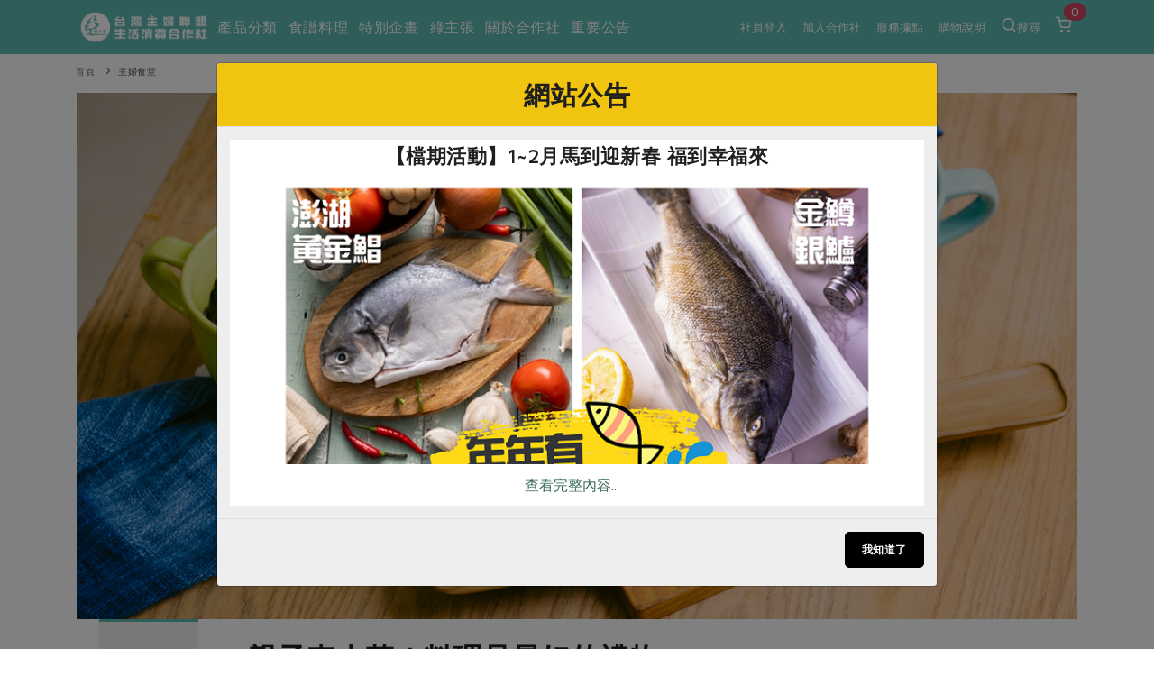

--- FILE ---
content_type: text/html; charset=UTF-8
request_url: https://www.hucc-coop.tw/article/recipe/22613
body_size: 125600
content:
<!DOCTYPE html>
<html lang="zh-Hant-TW">
<head>
    <meta name="viewport" content="width=device-width, initial-scale=1" />
    <meta http-equiv="X-UA-Compatible" content="IE=edge" />
    <meta http-equiv="content-type" content="text/html; charset=utf-8" />
    <meta http-equiv="Content-Language" content="zh-TW">
    <meta name="google" content="notranslate" />
    <meta name="author" content="有限責任台灣主婦聯盟生活消費合作社" />
    <meta name="keywords" content="" />
    <meta name="description" content="主婦聯盟合作社產品一向致力減少不必要添加，尤其是給孩子吃的零食，對外推廣時，曾有小朋友吃了幾乎無添加的原味洋芋捲，一試成主顧。四月兒童節除了好吃零嘴，不妨邀請孩子捲起袖子一起來廚房玩樂，這幾道好玩、好做又零失敗的親子料理，便是給孩子最佳的禮物囉！" />
    <meta property="og:type" content="article" />
    <meta property="og:title" content="親子來上菜！料理是最好的禮物 | 台灣主婦聯盟生活消費合作社" />
    <meta property="og:description" content="主婦聯盟合作社產品一向致力減少不必要添加，尤其是給孩子吃的零食，對外推廣時，曾有小朋友吃了幾乎無添加的原味洋芋捲，一試成主顧。四月兒童節除了好吃零嘴，不妨邀請孩子捲起袖子一起來廚房玩樂，這幾道好玩、好做又零失敗的親子料理，便是給孩子最佳的禮物囉！" />
    <meta property="og:image" content="https://www.hucc-coop.tw/uploads/02綠主張/2024圖檔/4月號/featuring/202404_238_p24_親子來上菜！料理是最好的禮物_版頭1.jpg" />   <!--視實際URL-->
    <meta property="og:image:width" content="1200">
    <meta property="og:image:height" content="630">
    
    <meta property="og:url" content="https://www.hucc-coop.tw/article/recipe/22613" />
    <meta property="fb:app_id" content="232229214141741" />
    <meta name="csrf-token" content="3AU6xXrzjROageBPCsL5evfen8tJijZZAeikqwER">

    <title>
        親子來上菜！料理是最好的禮物 - 台灣主婦聯盟生活消費合作社
    </title>

    <link rel="canonical" href="https://www.hucc-coop.tw/article/recipe/22613" />

    <!-- 瀏覽器 IE 11, Chrome, Firefox, Safari, Opera 的設定-->
    <link rel="icon" href="https://www.hucc-coop.tw/images/logo_tree.png" sizes="16x16" type="image/png">
    <link rel="icon" href="https://www.hucc-coop.tw/images/logo_tree.png" sizes="32x32" type="image/png">
    <link rel="icon" href="https://www.hucc-coop.tw/images/logo_tree.png" sizes="48x48" type="image/png">
    <link rel="icon" href="https://www.hucc-coop.tw/images/logo_tree.png" sizes="62x62" type="image/png">
    <link rel="icon" href="https://www.hucc-coop.tw/images/logo_tree.png" sizes="192x192" type="image/png">
    <!-- More info: https://bitsofco.de/all-about-favicons-and-touch-icons/ -->

    <!-- HTML5 Shim and Respond.js IE8 support of HTML5 elements and media queries -->
    <!--[if lt IE 9]>
    <script src="http://apps.bdimg.com/libs/html5shiv/3.7/html5shiv.min.js"></script>
    <script src="http://apps.bdimg.com/libs/respond.js/1.4.2/respond.min.js"></script>
    <![endif]-->

    <link href="https://www.hucc-coop.tw/css/plugins.css?v=4.98" rel="stylesheet">
    <link href="https://www.hucc-coop.tw/css/style.css?v=4.98" rel="stylesheet">
    <link href="https://www.hucc-coop.tw/css/responsive.css" rel="stylesheet">
    <link href="https://www.hucc-coop.tw/css/color-variations/green-light.css?v=4.98" rel="stylesheet">

    <link href="https://www.hucc-coop.tw/css/custom.css?v=4.98" rel="stylesheet">

    <link rel="stylesheet" href="https://pro.fontawesome.com/releases/v5.13.0/css/all.css" integrity="sha384-IIED/eyOkM6ihtOiQsX2zizxFBphgnv1zbe1bKA+njdFzkr6cDNy16jfIKWu4FNH" crossorigin="anonymous">
    
    

    <!-- GOOGLE FONTS -->
    
    <link rel="stylesheet" type="text/css" href="https://fonts.googleapis.com/css?family=Maven+Pro" />
    <style>
        body, body h1, body h2, body h3, body h4, body h5, body h6,
        body p, body div, body section, body input, body button, body a {
            font-display: fallback;
            font-style: normal;
            font-family: 'Maven Pro', Verdana, '微軟正黑體', sans-serif!important;
        }
        body, body p, body div, body section, body input, body button, body a {
            font-size: 16px;
        }
    </style>
    <link rel="stylesheet" href="https://cdnjs.cloudflare.com/ajax/libs/limonte-sweetalert2/6.10.3/sweetalert2.css" />
    <link href="https://www.hucc-coop.tw/js/plugins/daterangepicker/daterangepicker.css" rel="stylesheet">
    
</head>

<body>
    <div class="body-inner">

        <!-- Header -->
<header id="header" class="dark header-always-fixed header-mini mobile-mini-container" style="background:#5CB8B2;">
    <div class="header-inner" style="background:#5CB8B2;">
        <div class="container">
            <!--Logo-->
            <div id="logo">
                <a href="https://www.hucc-coop.tw" class="left">
                    <img class="logo-default" src="https://www.hucc-coop.tw/images/logo.png?v=4.98" alt="">
                    <img class="logo-dark" src="https://www.hucc-coop.tw/images/logo-dark.png?v=4.98" alt="">
                </a>
            </div>
            <!--End: Logo-->

                        <!--Header Extras-->
            <div class="header-extras col-md-0 col-sm-0">
                <ul>
                    
                    
                        <li class="single-icon">
                            <a href="https://www.hucc-coop.tw/member">
                                                                    社員登入
                                                            </a>
                        </li>

                                                <li class="single-icon">
                            <a href="https://www.hucc-coop.tw/joinus">加入合作社</a>
                        </li>
                        
                        <li class="single-icon">
                            <a href="https://www.hucc-coop.tw/location/list">服務據點</a>
                        </li>

                        <li class="single-icon">
                            <a href="https://www.hucc-coop.tw/notification">購物說明</a>
                        </li>

                        <li class="single-icon">
                            <a href="" data-target="#modal-search" data-toggle="modal" > <i class="icon-search"></i>搜尋</a>
                        </li>
                    
                    <li class="single-icon d-none d-sm-block">
                                                    <span id="header_cart_qty" class="float-notification">0</span>
                            <a href="https://www.hucc-coop.tw/shopping_cart">
                                <i class="icon-shopping-cart"></i>
                            </a>
                                            </li>

                </ul>
            </div>
            <!--end: Header Extras-->
            
                        <!--Navigation Resposnive Trigger-->
            <div class="mainMenu-location" >
                
                                    <div style="width: 150px; margin-left: -90px; margin-top: -8px; display: flex; flex-direction: row; justify-content: space-around; align-items: center;">
                        <div style="margin-right: 10px; display: flex; flex-direction: row; justify-content: center; align-items: center;">
                            <div>
                                <a id="btn-search" class="btn-search-close" href="#">
                                    <i class="icon-search" style="font-size: 2rem; margin-top: 25px;"></i>
                                </a>
                            </div>
                            <div style="font-size: 1.2rem; margin-top: 4px; margin-left: 2px; color: white">搜尋</div>
                        </div>
                        <div id="mainMenu-trigger" style="margin-right: 10px; margin-top: 15px; display: flex; flex-direction: row; justify-content: center; align-items: center;">
                            <div><button class="lines-button x" style="margin-top: -1px; font-size: 2rem;">
                                <span class="lines"> </span>
                            </div>
                            <div style="font-size: 1.2rem; margin-top: -9px; color: white; margin-left: 4px;">選單</div>
                        </div>
                    </div>
                    
                
            </div>
            <!--end: Navigation Resposnive Trigger-->
            
                            
                                    <!--Navigation-->
                    <div id="mainMenu" class="light menu-left">
                        <div class="container">
                            <nav>
                                <ul>
                                    <li class="dropdown mega-menu-item"> <a href="#">產品分類</a>
                                        <ul class="dropdown-menu">
                                            <li class="mega-menu-content">
                                                <div class="row">
                                                                                                                                                            <div class="col-lg-2">
                                                        <ul>
                                                            <li class="mega-menu-title">當季蔬果</li>
                                                                                                                                                                                                <li class="mega-li-parallel"> <a href="https://www.hucc-coop.tw/product/list/13">一籃菜</a></li>
                                                                                                                                                                                                                                                                <li class="mega-li-parallel"> <a href="https://www.hucc-coop.tw/product/list/6">當令水果</a></li>
                                                                                                                                                                                                                                                                <li class="mega-li-parallel"> <a href="https://www.hucc-coop.tw/product/list/10">芽苗類</a></li>
                                                                                                                                                                                                                                                                <li class="mega-li-parallel"> <a href="https://www.hucc-coop.tw/product/list/11">蕈菇類</a></li>
                                                                                                                                                                                                                                                                <li class="mega-li-parallel"> <a href="https://www.hucc-coop.tw/product/list/12">辛香料類</a></li>
                                                                                                                                                                                    </ul>
                                                    </div>
                                                                                                        <div class="col-lg-2">
                                                        <ul>
                                                            <li class="mega-menu-title">奶蛋豆・五穀</li>
                                                                                                                                                                                                <li class="mega-li-parallel"> <a href="https://www.hucc-coop.tw/product/list/37">蛋</a></li>
                                                                                                                                                                                                                                                                <li class="mega-li-parallel"> <a href="https://www.hucc-coop.tw/product/list/38">乳製品</a></li>
                                                                                                                                                                                                                                                                <li class="mega-li-parallel"> <a href="https://www.hucc-coop.tw/product/list/39">豆製品</a></li>
                                                                                                                                                                                                                                                                <li class="mega-li-parallel"> <a href="https://www.hucc-coop.tw/product/list/40">米麵雜糧</a></li>
                                                                                                                                                                                    </ul>
                                                    </div>
                                                                                                        <div class="col-lg-2">
                                                        <ul>
                                                            <li class="mega-menu-title">肉品・水產</li>
                                                                                                                                                                                                <li class="mega-li-parallel"> <a href="https://www.hucc-coop.tw/product/list/23">畜產肉類</a></li>
                                                                                                                                                                                                                                                                <li class="mega-li-parallel"> <a href="https://www.hucc-coop.tw/product/list/24">水產</a></li>
                                                                                                                                                                                                                                                                <li class="mega-li-parallel"> <a href="https://www.hucc-coop.tw/product/list/25">水畜加工品</a></li>
                                                                                                                                                                                    </ul>
                                                    </div>
                                                                                                        <div class="col-lg-2">
                                                        <ul>
                                                            <li class="mega-menu-title">調理食材・點心</li>
                                                                                                                                                                                                <li class="mega-li-parallel"> <a href="https://www.hucc-coop.tw/product/list/49">調味醬料/南北貨</a></li>
                                                                                                                                                                                                                                                                <li class="mega-li-parallel"> <a href="https://www.hucc-coop.tw/product/list/50">烘焙</a></li>
                                                                                                                                                                                                                                                                <li class="mega-li-parallel"> <a href="https://www.hucc-coop.tw/product/list/51">休閒零嘴</a></li>
                                                                                                                                                                                                                                                                <li class="mega-li-parallel"> <a href="https://www.hucc-coop.tw/product/list/52">沖泡飲品</a></li>
                                                                                                                                                                                                                                                                <li class="mega-li-parallel"> <a href="https://www.hucc-coop.tw/product/list/54">保健食品</a></li>
                                                                                                                                                                                    </ul>
                                                    </div>
                                                                                                        <div class="col-lg-2">
                                                        <ul>
                                                            <li class="mega-menu-title">居家好物</li>
                                                                                                                                                                                                <li class="mega-li-parallel"> <a href="https://www.hucc-coop.tw/product/list/72">美妝保養</a></li>
                                                                                                                                                                                                                                                                <li class="mega-li-parallel"> <a href="https://www.hucc-coop.tw/product/list/73">個人清潔</a></li>
                                                                                                                                                                                                                                                                <li class="mega-li-parallel"> <a href="https://www.hucc-coop.tw/product/list/74">家庭清潔</a></li>
                                                                                                                                                                                                                                                                <li class="mega-li-parallel"> <a href="https://www.hucc-coop.tw/product/list/75">織品</a></li>
                                                                                                                                                                                                                                                                <li class="mega-li-parallel"> <a href="https://www.hucc-coop.tw/product/list/76">日用品</a></li>
                                                                                                                                                                                                                                                                <li class="mega-li-parallel"> <a href="https://www.hucc-coop.tw/product/list/77">圖書禮品</a></li>
                                                                                                                                                                                    </ul>
                                                    </div>
                                                                                                        <div class="col-lg-2">
                                                                                                                                                                                                                                        <button onclick="location.href='https://www.hucc-coop.tw/product/newest'" class="header-focus-button btn btn-rounded btn-shadow btn-light-hover btn-outline">
                                                                最新產品&nbsp;&nbsp;&nbsp;&nbsp;&nbsp;<i class="far fa-arrow-alt-circle-right"></i>
                                                            </button>
                                                            <br>
                                                                                                                                                                                                                                            <button onclick="location.href='https://www.hucc-coop.tw/product/discount'" class="header-focus-button btn btn-rounded btn-shadow btn-light-hover btn-outline">
                                                                優惠專區&nbsp;&nbsp;&nbsp;&nbsp;&nbsp;<i class="far fa-arrow-alt-circle-right"></i>
                                                            </button>
                                                            <br>
                                                                                                                                                                                                                                            <button onclick="location.href='https://www.hucc-coop.tw/product/vegan'" class="header-focus-button btn btn-rounded btn-shadow btn-light-hover btn-outline">
                                                                素食專區&nbsp;&nbsp;&nbsp;&nbsp;&nbsp;<i class="far fa-arrow-alt-circle-right"></i>
                                                            </button>
                                                            <br>
                                                                                                                                                                        </div>
                                                </div>
                                            </li>
                                        </ul>
                                    </li>
                                     <li class="dropdown mega-menu-item"> <a href="">食譜料理</a>
                                        <ul class="dropdown-menu">
                                            <li class="mega-menu-content">
                                                <div class="row">
                                                    <div class="col-lg-2">
                                                        <ul>
                                                            <li class="mega-menu-title">食材</li>
                                                                                                                                                                                                                                                                                                                                                                                                                                                                                                                                                                                    <li> <a href="https://www.hucc-coop.tw/recipe/rice">米食</a></li>
                                                                                                                                                                                                                                                                <li> <a href="https://www.hucc-coop.tw/recipe/noodle">麵食</a></li>
                                                                                                                                                                                                                                                                <li> <a href="https://www.hucc-coop.tw/recipe/meat">肉食</a></li>
                                                                                                                                                                                                                                                                <li> <a href="https://www.hucc-coop.tw/recipe/seafood">海鮮</a></li>
                                                                                                                                                                                                                                                                <li> <a href="https://www.hucc-coop.tw/recipe/homecook">常備菜</a></li>
                                                                                                                                                                                                                                                                                                                                                                                                                                                                                                                                                                                                                                                                                                                                                                                                                                                                                                                                                                                                                                        <li> <a href="https://www.hucc-coop.tw/recipe/Vegetable">蔬食</a></li>
                                                                                                                                                                                                                                                                <li> <a href="https://www.hucc-coop.tw/recipe/eggcooking">蛋料理</a></li>
                                                                                                                                                                                                                                                                                                                </ul>
                                                    </div>
                                                    <div class="col-lg-2">
                                                        <ul>
                                                            <li class="mega-menu-title">料理方式</li>
                                                                                                                                                                                                                                                                                                                                                                                                                                                                                                                                                                                                                                                                                                                                                                                                                                                                                                                                                                                                                                                                                                                                                                                                                                <li> <a href="https://www.hucc-coop.tw/recipe/baking">烘焙．點心</a></li>
                                                                                                                                                                                                                                                                <li> <a href="https://www.hucc-coop.tw/recipe/sauce">醬料</a></li>
                                                                                                                                                                                                                                                                <li> <a href="https://www.hucc-coop.tw/recipe/soup">湯品．鍋物</a></li>
                                                                                                                                                                                                                                                                <li> <a href="https://www.hucc-coop.tw/recipe/pickled">漬物</a></li>
                                                                                                                                                                                                                                                                <li> <a href="https://www.hucc-coop.tw/recipe/salad">涼拌沙拉</a></li>
                                                                                                                                                                                                                                                                <li> <a href="https://www.hucc-coop.tw/recipe/drink">飲品</a></li>
                                                                                                                                                                                                                                                                                                                                                                                                                                                                                                                                                                        </ul>
                                                    </div>
                                                    <div class="col-lg-2">
                                                        <ul>
                                                            <li class="mega-menu-title">主題食譜</li>
                                                                                                                                                                                                <li> <a href="https://www.hucc-coop.tw/recipe/exotic">異國料理</a></li>
                                                                                                                                                                                                                                                                <li> <a href="https://www.hucc-coop.tw/recipe/newyear">年菜食譜</a></li>
                                                                                                                                                                                                                                                                <li> <a href="https://www.hucc-coop.tw/recipe/regimen">養身食補</a></li>
                                                                                                                                                                                                                                                                                                                                                                                                                                                                                                                                                                                                                                                                                                                                                                                                                                                                                                                                                                                                                                                                                                                                                                                                                                                                                                                                                                                                                                                                                                                                                                                                                                                                                                                                                                                                                                                                                                                                            <li> <a href="https://www.hucc-coop.tw/recipe/festivalcooking">節慶大餐</a></li>
                                                                                                                                                                                    </ul>
                                                    </div>
                                                                                                            <div class="col-lg-4">
                                                            <ul>
                                                                <li class="mega-menu-title">彩絲開胃好運來</li>
                                                                <li>
                                                                    <a href="https://www.hucc-coop.tw/recipe/homecook/22255">
                                                                                                                                                    <img src="https://www.hucc-coop.tw/uploads/02綠主張/2026圖檔/1月號/featuring/202601_258_p28_好兆頭有趣味 真感情有回聲_COVER 2.jpg" class="img-fluid" />
                                                                                                                                            </a>
                                                                </li>
                                                            </ul>
                                                        </div>
                                                                                                    </div>
                                            </li>
                                        </ul>
                                    </li>

                                    <li class="dropdown mega-menu-item"> <a href="">特別企畫</a>
                                        <ul class="dropdown-menu">
                                            <li class="mega-menu-content">
                                                <div class="row">
                                                                                                            <div class="col-lg-3">
                                                            <ul>
                                                                <li class="mega-menu-title">預購活動</li>
                                                                                                                                    <li> <a href="https://www.hucc-coop.tw/event/event_preorder/22089">主婦年貨大街開張了~~</a> </li>
                                                                                                                                    <li> <a href="https://www.hucc-coop.tw/event/event_preorder/22087">2026年貨預購開始囉~~</a> </li>
                                                                                                                                    <li> <a href="https://www.hucc-coop.tw/event/event_preorder/22086">從餐桌到生活的永續選擇</a> </li>
                                                                                                                                 <li><a href="https://www.hucc-coop.tw/event/event_preorder">更多預購活動</a> </li>
                                                            </ul>
                                                        </div>
                                                                                                            <div class="col-lg-3">
                                                            <ul>
                                                                <li class="mega-menu-title">當季產品</li>
                                                                                                                                    <li> <a href="https://www.hucc-coop.tw/event/event_prod/22091">一寸鮮高麗菜苗食譜簡單上手</a> </li>
                                                                                                                                    <li> <a href="https://www.hucc-coop.tw/event/event_prod/22090">友善樂齡生活一起共好</a> </li>
                                                                                                                                    <li> <a href="https://www.hucc-coop.tw/event/event_prod/22088">台日鍋物大賞</a> </li>
                                                                                                                                 <li><a href="https://www.hucc-coop.tw/event/event_prod">更多當季產品</a> </li>
                                                            </ul>
                                                        </div>
                                                                                                            <div class="col-lg-3">
                                                            <ul>
                                                                <li class="mega-menu-title">議題活動</li>
                                                                                                                                    <li> <a href="https://www.hucc-coop.tw/event/event_activities/22083">主婦聯盟X樂齡網特約優惠案</a> </li>
                                                                                                                                    <li> <a href="https://www.hucc-coop.tw/event/event_activities/22080">30%rPET紅烏龍茶</a> </li>
                                                                                                                                    <li> <a href="https://www.hucc-coop.tw/event/event_activities/22078">2024農業發展計畫年度報告</a> </li>
                                                                                                                                 <li><a href="https://www.hucc-coop.tw/event/event_activities">更多議題活動</a> </li>
                                                            </ul>
                                                        </div>
                                                                                                                                                                <div class="col-lg-3">
                                                            <ul>
                                                                <li class="mega-menu-title">一寸鮮高麗菜苗食譜簡單上手</li>
                                                                <li>
                                                                    <a href="https://www.hucc-coop.tw/event/event_prod/22091">
                                                                                                                                                    <img src="https://www.hucc-coop.tw/uploads/05特別企畫/2026一寸鮮高麗菜苗食譜/紫高麗菜苗刊頭.jpg" class="img-fluid" />
                                                                                                                                            </a>
                                                                </li>
                                                            </ul>
                                                        </div>
                                                                                                    </div>
                                            </li>
                                        </ul>
                                    </li>

                                    <li class="dropdown mega-menu-item"> <a href="#">綠主張</a>
                                        <ul class="dropdown-menu">
                                            <li class="mega-menu-content">
                                                <div class="row">
                                                    <div class="col-lg-3">
                                                        <ul>
                                                            <li class="mega-menu-title">觀點文章</li>
                                                                                                                            <li class="mega-li-parallel"> <a href="https://www.hucc-coop.tw/article/recipe">主婦食堂</a> </li>
                                                                                                                            <li class="mega-li-parallel"> <a href="https://www.hucc-coop.tw/article/PODCAST">一籃菜真心話</a> </li>
                                                                                                                            <li class="mega-li-parallel"> <a href="https://www.hucc-coop.tw/article/newsroom">社內大小事</a> </li>
                                                                                                                            <li class="mega-li-parallel"> <a href="https://www.hucc-coop.tw/article/coop">合作聯合國</a> </li>
                                                                                                                            <li class="mega-li-parallel"> <a href="https://www.hucc-coop.tw/article/partner">產品故事</a> </li>
                                                                                                                            <li class="mega-li-parallel"> <a href="https://www.hucc-coop.tw/article/infografia">生活提案</a> </li>
                                                                                                                            <li class="mega-li-parallel"> <a href="https://www.hucc-coop.tw/article/agingwell">樂齡生活</a> </li>
                                                                                                                            <li class="mega-li-parallel"> <a href="https://www.hucc-coop.tw/article/realfood">親子食育</a> </li>
                                                                                                                            <li class="mega-li-parallel"> <a href="https://www.hucc-coop.tw/article/kitchenyoga">廚房瑜伽</a> </li>
                                                                                                                    </ul>
                                                    </div>
                                                    <div class="col-lg-3">
                                                        <ul>
                                                            <li class="mega-menu-title">關注議題</li>
                                                                                                                            <li class="mega-li-parallel"> <a href="https://www.hucc-coop.tw/topic/issue1">減硝酸鹽</a> </li>
                                                                                                                            <li class="mega-li-parallel"> <a href="https://www.hucc-coop.tw/topic/issue2">惜食</a> </li>
                                                                                                                            <li class="mega-li-parallel"> <a href="https://www.hucc-coop.tw/topic/issue5">非基改運動</a> </li>
                                                                                                                            <li class="mega-li-parallel"> <a href="https://www.hucc-coop.tw/topic/issue6">支持本土農糧</a> </li>
                                                                                                                            <li class="mega-li-parallel"> <a href="https://www.hucc-coop.tw/topic/issue7">廢核運動</a> </li>
                                                                                                                            <li class="mega-li-parallel"> <a href="https://www.hucc-coop.tw/topic/issue9">能源議題</a> </li>
                                                                                                                            <li class="mega-li-parallel"> <a href="https://www.hucc-coop.tw/topic/issue10">減添加物</a> </li>
                                                                                                                            <li class="mega-li-parallel"> <a href="https://www.hucc-coop.tw/topic/issue11">減塑減廢</a> </li>
                                                                                                                            <li class="mega-li-parallel"> <a href="https://www.hucc-coop.tw/topic/issue12">公益金</a> </li>
                                                                                                                            <li class="mega-li-parallel"> <a href="https://www.hucc-coop.tw/topic/issue13">食農教育</a> </li>
                                                                                                                        <li class="mega-li-parallel"> <a href="https://www.hucc-coop.tw/topic">更多議題</a> </li>
                                                        </ul>
                                                    </div>
                                                    
                                                    <div class="col-lg-3 p-l-0 text-left">
                                                        <button type="button" class="header-focus-button btn btn-rounded btn-shadow btn-light-hover btn-outline" onclick="location.href='https://www.hucc-coop.tw/weekly_list'" style="text-transform: none;">
                                                            生活者e週報&nbsp;&nbsp;&nbsp;<i class="far fa-arrow-alt-circle-right"></i>
                                                        </button>
                                                        <br>
                                                        
                                                        <button type="button" class="header-focus-button btn btn-rounded btn-shadow btn-light-hover btn-outline" onclick="location.href='https://www.hucc-coop.tw/monthly'">
                                                            綠主張月刊&nbsp;&nbsp;&nbsp;&nbsp;&nbsp;<i class="far fa-arrow-alt-circle-right"></i>
                                                        </button>
                                                        <br>
                                                    <button type="button"
                                                            class="header-focus-button btn btn-rounded btn-shadow btn-light-hover btn-outline"
                                                            onclick="location.href='https://www.hucc-coop.tw/collection'">
                                                            典藏閱覽室&nbsp;&nbsp;&nbsp;&nbsp;&nbsp;<i class="far fa-arrow-alt-circle-right"></i>
                                                        </button>
                                                    </div>
                                                                                                            <div class="col-lg-3 p-l-0 text-left">
                                                            <a href="https://www.hucc-coop.tw/monthly/MONTHLY168">
                                                                                                                                    <img src="https://www.hucc-coop.tw/uploads/02綠主張/2026圖檔/1月號/綠主張2026年01月-COVER-2.jpg" class="img-fluid" style="max-height: 232px;" />
                                                                                                                            </a>
                                                        </div>
                                                                                                    </div>
                                            </li>
                                        </ul>
                                    </li>
                                    <li class="dropdown mega-menu-item"> <a href="#">關於合作社</a>
                                        <ul class="dropdown-menu">
                                            <li class="mega-menu-content">
                                                <div class="row">
                                                    <div class="col-lg-2">
                                                        <ul>
                                                            <li class="mega-menu-title">認識合作社</li>
                                                            <li> <a href="https://www.hucc-coop.tw/about">關於我們</a> </li>
                                                            <li> <a href="https://www.hucc-coop.tw/organization_assembly">合作社組織</a> </li>
                                                            <li> <a href="https://www.hucc-coop.tw/employees">員工與求才</a> </li>
                                                        </ul>
                                                    </div>
                                                    <div class="col-lg-2">
                                                        <ul>
                                                            <li class="mega-menu-title">產品檢驗</li>
                                                                                                                            <li> <a href="https://www.hucc-coop.tw/quality_check/product_independence">自主把關</a> </li>
                                                                                                                            <li> <a href="https://www.hucc-coop.tw/quality_check/inspection_report">檢驗報告</a> </li>
                                                                                                                            <li> <a href="https://www.hucc-coop.tw/quality_check/nitrate">硝酸鹽檢驗</a> </li>
                                                                                                                    </ul>
                                                    </div>
                                                    <div class="col-lg-2">
                                                        <ul>
                                                            <li class="mega-menu-title">社員權益</li>
                                                            <li> <a href="https://www.hucc-coop.tw/regulation">合作社法規</a> </li>
                                                            <li> <a href="https://www.hucc-coop.tw/announcement">社務專區</a> </li>
                                                            <li> <a href="https://www.hucc-coop.tw/announcement/ProjectIssueNo10618">選舉專區</a> </li>
                                                        </ul>
                                                    </div>
                                                    <div class="col-lg-2">
                                                        <ul>
                                                            <li class="mega-menu-title">最新消息</li>
                                                            <li> <a href="https://www.hucc-coop.tw/report/PUBCATMEDIA">媒體報導</a> </li>
                                                            <li> <a href="https://www.hucc-coop.tw/download">下載專區</a> </li>
                                                        </ul>
                                                    </div>
                                                    <div class="col-lg-4">
                                                        <ul>
                                                            <li class="mega-menu-title">地區活動</li>
                                                                                                                            <li class="mega-li-parallel"> <a href="https://www.hucc-coop.tw/activity/conference">社務會議</a> </li>
                                                                                                                        <li class="mega-li-parallel"> <a href="https://www.hucc-coop.tw/activity">地區活動</a> </li>
                                                            <li class="mega-li-parallel"> <a href="https://www.hucc-coop.tw/activity_newspaper/index">活動報下載</a> </li>
                                                        </ul>
                                                    </div>
                                                </div>
                                            </li>
                                        </ul>
                                    </li>
                                    <li class="mega-menu-item"> <a href="https://www.hucc-coop.tw/lists/announcement">重要公告</a></li>
                                                                    </ul>
                            </nav>
                        </div>
                    </div>
                    <!--end: Navigation-->
                                    </div>
    </div>
</header>
<!-- end: Header -->

        
<div class="mobile-mini-container">
    <div class="container">
        <div class="row">
            <div class="breadcrumb">
                <ul>
                    <li><a href="https://www.hucc-coop.tw">首頁</a></li>
                    <li class="active"><a href="https://www.hucc-coop.tw/article/recipe">主婦食堂</a></li>
                </ul>
            </div>
        </div>
    </div>
</div>

<div class="mobile-mini-container">
    <div class="container text-center">
        <img class="img-fluid" alt="" src="https://www.hucc-coop.tw/uploads/02綠主張/2024圖檔/4月號/featuring/202404_238_p24_親子來上菜！料理是最好的禮物_版頭1.jpg">
    </div>
</div>

<!-- Page Content -->
<section id="page-content" class="p-t-0 sidebar-right mobile-mini-container">
    <div class="container">
        <div class="row">
            <div class="share_sidebar sticky-sidebar col-lg-2 col-sm-0 col-md-0">
                <!--Tabs with Posts-->
                <div class="widget" style="">
                    <div class="row">
                        <div class="col-12 col-lg-6 center" style="background:#EFEFEF; border-top:3px solid #5CB8B2;">
                            <div class="row p-t-30 p-b-30">
                                <div class="col-lg-12 col-12 text-center p-t-10 p-b-10">
                                    <img style="position: absolute; left:-100vw;" class="img-fluid" alt="" src="https://www.hucc-coop.tw/dispPage/hucc/images/ogimg.jpg">
                                    <a href="https://www.hucc-coop.tw/share_article/article/recipe/22613/facebook" target="_blank">
                                        <img class="img-fluid" alt="" src="https://www.hucc-coop.tw/images/share_fb.png" style="max-width:40px;" />
                                        <p style="font-size: 0.8em!important;">763 次</p>
                                    </a>
                                </div>
                                <br>
                                <div class="col-lg-12 col-12 text-center p-t-10 p-b-10">
                                    <a href="https://www.hucc-coop.tw/share_article/article/recipe/22613/line" target="_blank">
                                        <img class="img-fluid" alt="" src="https://www.hucc-coop.tw/images/share_line.png" style="max-width:40px;" />
                                        <p style="font-size: 0.8em!important;">747 次</p>
                                    </a>
                                </div>
                                <br>
                                <div class="col-lg-12 col-12 text-center p-t-10 p-b-10">
                                                                            <a class="favorite-button-22613" href="javascript:addFavorite('22613','親子來上菜！料理是最好的禮物', 'recipe', 'article')" style="color: #ed758e; font-size: 28px; position: relative; top: 1px; margin:5px;">
                                            <i class="far fa-heart"></i>
                                        </a>
                                                                    </div>
                            </div>
                        </div>
                    </div>
                </div>
                <!--End: Tabs with Posts-->
            </div>
            <!-- end: Sidebar-->
            <div id="blog" class="single-post col-lg-10 center">
                <!-- Post single item-->
                <div class="post-item">
                    <div class="post-item-wrap">
                        <div class="post-item-description old-content">
                            <h1 style="font-size:2em;"><b>親子來上菜！料理是最好的禮物</b></h1>

                            <div class="right text-right col-lg-0">
                                <a href="https://www.hucc-coop.tw/share_article/article/recipe/22613/facebook" target="_blank" alt="763 次">
                                    <img class="img-fluid" alt="" src="https://www.hucc-coop.tw/images/share_fb.png" style="width:28px; height:28px; margin:5px;" />
                                </a>
                                <a href="https://www.hucc-coop.tw/share_article/article/recipe/22613/line" target="_blank" alt="747 次">
                                    <img class="img-fluid" alt="" src="https://www.hucc-coop.tw/images/share_line.png" style="width:28px; height:28px; margin:5px;" />
                                </a>
                                                                    <a class="favorite-button favorite-button-22613" href="javascript:addFavorite('22613','親子來上菜！料理是最好的禮物','recipe','article')" style="color: #ed758e; font-size: 28px;    position: relative; top: 5px; margin:5px;">
                                        <i class="far fa-heart"></i>
                                    </a>
                                                            </div>

                            <p class="p-t-0 p-b-5" style="font-size: 14px;">2024-04-09・主婦食堂</p>
                            <p class="p-t-0 p-b-5" style="font-size: 14px;">食譜設計／楊蕙甄･台中分社教委會主委　文／謝文綺　攝影／黃聖凱</p>

                            <strong>主婦聯盟合作社產品一向致力減少不必要添加，尤其是給孩子吃的零食，對外推廣時，曾有小朋友吃了幾乎無添加的原味洋芋捲，一試成主顧。四月兒童節除了好吃零嘴，不妨邀請孩子捲起袖子一起來廚房玩樂，這幾道好玩、好做又零失敗的親子料理，便是給孩子最佳的禮物囉！</strong><br />
&nbsp;
<h2><span style="color:#16a085;"><strong>豆腐排摺疊飯糰（點圖見詳細食譜）</strong></span></h2>
豆干塗醬油調味，再利用烤箱上色，不怕沾鍋燒焦。隨喜好任意搭配煎蛋、起司、蔬菜與醬料，簡單摺疊壓實就完成，使用社內的豆干與壽司海苔大小剛好，適合五歲以上孩童操作。<br />
<br />
<a href="https://www.hucc-coop.tw/recipe/rice/22155" target="_blank"><img alt="豆腐排摺疊飯糰" src="https://www.hucc-coop.tw/uploads/02%E7%B6%A0%E4%B8%BB%E5%BC%B5/2024%E5%9C%96%E6%AA%94/4%E6%9C%88%E8%99%9F/202404_238_p24_%E8%A6%AA%E5%AD%90%E4%BE%86%E4%B8%8A%E8%8F%9C%EF%BC%81%E6%96%99%E7%90%86%E6%98%AF%E6%9C%80%E5%A5%BD%E7%9A%84%E7%A6%AE%E7%89%A9_03.jpg" /></a><br />
<br />
&nbsp;
<h2><span style="color:#16a085;"><strong>雞絲湯泡飯（點圖見詳細食譜）</strong></span></h2>
雞胸肉紮實又鮮甜，自己料理比買即食包划算，涼拌、熱炒皆宜，可冷藏三、四天，是冰箱常備好物。取下的雞皮可炒菜增加香氣；燙雞肉水則作高湯，完全不浪費。湯泡飯以泡麵原理操作，但營養又好吃，五歲以上孩童也能做！<br />
<br />
<a href="https://www.hucc-coop.tw/recipe/rice/22156" target="_blank"><img alt="雞絲湯泡飯" src="https://www.hucc-coop.tw/uploads/02%E7%B6%A0%E4%B8%BB%E5%BC%B5/2024%E5%9C%96%E6%AA%94/4%E6%9C%88%E8%99%9F/202404_238_p24_%E8%A6%AA%E5%AD%90%E4%BE%86%E4%B8%8A%E8%8F%9C%EF%BC%81%E6%96%99%E7%90%86%E6%98%AF%E6%9C%80%E5%A5%BD%E7%9A%84%E7%A6%AE%E7%89%A9_06.jpg" /></a><br />
<br />
&nbsp;
<h2><span style="color:#16a085;"><strong>台式水果涼糕（點圖見詳細食譜）</strong></span></h2>
這道料理兩歲以上孩童即可備料與分切，而加熱則請大人協助。地瓜粉有天然香氣，做出來的涼糕冷藏後像軟糖Q彈，蓮藕粉可調整黏度，讓滋味更豐富。除了灑粉乾吃，也可和糖水享用，滑順又沁涼；果醬可用新鮮水果泥代替，水亦可改牛奶、椰漿或果汁，增添風味層次。<br />
<br />
<a href="https://www.hucc-coop.tw/recipe/baking/22157" target="_blank"><img alt="台式水果涼糕" src="https://www.hucc-coop.tw/uploads/02%E7%B6%A0%E4%B8%BB%E5%BC%B5/2024%E5%9C%96%E6%AA%94/4%E6%9C%88%E8%99%9F/202404_238_p24_%E8%A6%AA%E5%AD%90%E4%BE%86%E4%B8%8A%E8%8F%9C%EF%BC%81%E6%96%99%E7%90%86%E6%98%AF%E6%9C%80%E5%A5%BD%E7%9A%84%E7%A6%AE%E7%89%A9_11.jpg" /></a><br />
<br />
&nbsp;
<h2><span style="color:#16a085;"><strong>日式淡雪羹（點圖見詳細食譜）</strong></span></h2>
利用打發的蛋白加上蒟蒻膠凍粉製作的羊羹，味道輕盈爽口。這道適合三歲以上孩童備料與打蛋，讓孩子練習分離蛋黃、蛋白並觀察蛋白打發過程，十分有趣。此為減糖版本，可隨喜好增減糖與蜂蜜的量，若加新鮮檸檬汁則變成酸甜風味。<br />
<br />
<a href="https://www.hucc-coop.tw/recipe/baking/22158" target="_blank"><img alt="日式淡雪羹" src="https://www.hucc-coop.tw/uploads/02%E7%B6%A0%E4%B8%BB%E5%BC%B5/2024%E5%9C%96%E6%AA%94/4%E6%9C%88%E8%99%9F/202404_238_p24_%E8%A6%AA%E5%AD%90%E4%BE%86%E4%B8%8A%E8%8F%9C%EF%BC%81%E6%96%99%E7%90%86%E6%98%AF%E6%9C%80%E5%A5%BD%E7%9A%84%E7%A6%AE%E7%89%A9_13.jpg" /></a><br />
<br />
&nbsp;
<h2><span style="color:#ffffff;"><strong><span style="background-color:#16a085;">&nbsp;加碼兩步驟就完成&nbsp;</span></strong></span></h2>

<h2><span style="color:#16a085;"><strong>古早味麥芽軟糖（點圖見詳細食譜）</strong></span></h2>
兩歲以上孩子都會做，麥芽糖軟化部分需大人協助，加溫至挖得動即可，過程像玩黏土一樣，邊做邊吃，簡單又好玩。<br />
<br />
<a href="https://www.hucc-coop.tw/recipe/baking/22159" target="_blank"><img alt="古早味麥芽軟糖" src="https://www.hucc-coop.tw/uploads/02%E7%B6%A0%E4%B8%BB%E5%BC%B5/2024%E5%9C%96%E6%AA%94/4%E6%9C%88%E8%99%9F/202404_238_p24_%E8%A6%AA%E5%AD%90%E4%BE%86%E4%B8%8A%E8%8F%9C%EF%BC%81%E6%96%99%E7%90%86%E6%98%AF%E6%9C%80%E5%A5%BD%E7%9A%84%E7%A6%AE%E7%89%A9_15.jpg" /></a><br />
<br />
<br />
&nbsp;
<div style="background:#eeeeee;border:1px solid #cccccc;padding:5px 10px;"><br />
<span style="font-size:18px;"><strong><img alt="" src="https://www.hucc-coop.tw/uploads/02%E7%B6%A0%E4%B8%BB%E5%BC%B5/2024%E5%9C%96%E6%AA%94/4%E6%9C%88%E8%99%9F/202404_238_p24_%E8%A6%AA%E5%AD%90%E4%BE%86%E4%B8%8A%E8%8F%9C%EF%BC%81%E6%96%99%E7%90%86%E6%98%AF%E6%9C%80%E5%A5%BD%E7%9A%84%E7%A6%AE%E7%89%A9_09.jpg" /><br />
<br />
親子食譜設計小建議</strong></span><br />
充分應用即食產品，預先準備於冰箱冷藏，小孩不須使用明火，或以簡單電器覆熱食材即可完成，如雞胸肉撕成絲狀冷藏，可做燻雞潛艇堡、熱壓土司等，也可利用起司片或生鮮蔬果自由創作，色彩豐富且營養均衡。此外讓孩子選擇喜愛醬料，自己調製專屬口味，也很有樂趣喔！<br />
&nbsp;</div>
&nbsp;<br />
<br />
<br />
&nbsp;
<table class="table table-hover" style="background:#FFFFFF;">
	<thead style="background:#FFFFFF; color:#FFFFFF; word-break:keep-all;">
		<tr>
			<th><img alt="" src="https://www.hucc-coop.tw/uploads/02%E7%B6%A0%E4%B8%BB%E5%BC%B5/2024%E5%9C%96%E6%AA%94/4%E6%9C%88%E8%99%9F/202404_238_p24_%E8%A6%AA%E5%AD%90%E4%BE%86%E4%B8%8A%E8%8F%9C%EF%BC%81%E6%96%99%E7%90%86%E6%98%AF%E6%9C%80%E5%A5%BD%E7%9A%84%E7%A6%AE%E7%89%A9_02.jpg" /></th>
			<td><span style="color:#000000;"><strong>楊蕙甄</strong><br />
			因為愛吃，所以總想親自做做看，有了三寶後，更享受與孩子們研究料理共同成長的時光。因認同合作社源頭管理的做法而加入，勤於參加社內活動，現任台中分社教委會主委。</span></td>
		</tr>
	</thead>
</table>
<br />
<br />
&nbsp;
                        </div>

                                                <div class="row center">
                            <div class="col-lg-7 col-12 center">
                                <div class="row">
                                    <div class="col-lg-4 col-12" style="padding-left:0px; padding-right:0px;">
                                        <a href="https://www.hucc-coop.tw/monthly/MONTHLY148">
                                                                                            <img alt="" src="https://www.hucc-coop.tw/uploads/02綠主張/2024圖檔/4月號/綠主張2024年月-COVER.jpg" class="img-fluid">
                                                                                    </a>
                                    </div>
                                    <div class="col-lg-8 col-12" style="background-color: #ffffff; border: #F5F5F5 20px solid;">
                                        <div class="row p-2">
                                            <div class="col-12 p-4 p-t-50 text-center center">
                                                <img src="https://www.hucc-coop.tw/images/monthly_title.png" class="img-fluid" style="max-width:100px;" />
                                                <a href="https://www.hucc-coop.tw/monthly/MONTHLY148"><h5>原文刊登於 2024年04月238期</h5></a>
                                                <a href="https://www.hucc-coop.tw/monthly/MONTHLY148"><h5><b>質樸但雋永的米食文化！</b></h5></a>
                                            </div>
                                        </div>
                                    </div>
                                </div>
                            </div>
                        </div>
                        <!--end:刊物-->
                        
                                                    <!--tag-->
                            <div class="row m-t-30 m-b-30">
                                <div class="col-lg-10 col-12 center">
                                    <div class="tags text-center">
                                                                                    <a href="https://www.hucc-coop.tw/search?c=article&q=蒟蒻膠凍粉"><h4># 蒟蒻膠凍粉</h4></a>
                                                                                    <a href="https://www.hucc-coop.tw/search?c=article&q=雞胸肉"><h4># 雞胸肉</h4></a>
                                                                                    <a href="https://www.hucc-coop.tw/search?c=article&q=食育"><h4># 食育</h4></a>
                                                                                    <a href="https://www.hucc-coop.tw/search?c=article&q=親子教育"><h4># 親子教育</h4></a>
                                                                                    <a href="https://www.hucc-coop.tw/search?c=article&q=食譜"><h4># 食譜</h4></a>
                                                                                    <a href="https://www.hucc-coop.tw/search?c=article&q=創意料理"><h4># 創意料理</h4></a>
                                                                                    <a href="https://www.hucc-coop.tw/search?c=article&q=豆干"><h4># 豆干</h4></a>
                                                                                    <a href="https://www.hucc-coop.tw/search?c=article&q=米"><h4># 米</h4></a>
                                                                                    <a href="https://www.hucc-coop.tw/search?c=article&q=白米"><h4># 白米</h4></a>
                                                                                    <a href="https://www.hucc-coop.tw/search?c=article&q=海苔"><h4># 海苔</h4></a>
                                                                            </div>
                                </div>
                            </div>
                            <br>
                            <!--end:tag-->
                        
                                                <!--相關文章-->
                        <div class="container m-t-30 m-b-30 p-t-50 p-b-30" style="background-color:#f2f2f2;">
                            <div class="row">
                                <div class="col-12 text-center">
                                    <div class="heading-text text-center">
                                        <h4>推薦閱讀</h4>
                                    </div>
                                </div>
                            </div>
                            <!--row-->
                            <div class="row">
                                <div class="col-12">
                                    <div class="carousel" data-autoHeight="true" data-items="3" data-items-xs="1" data-dots="false" data-group-cells="true" data-align="left">
                                                                                    <!-- Post item-->
    <div class="post-item border">
        <div class="post-item-wrap">
            <div class="post-image">
                <a href="https://www.hucc-coop.tw/article/recipe/7069">
                    <img class="img-fluid" alt=""
                         src="https://www.hucc-coop.tw/images/bg_post.png?v=4.98"
                         style="
                             background:url('https://www.hucc-coop.tw/dispUploadBox/PJ-HUCC/Files/photo-03160.jpg');
                             background-size:cover;
                             background-position:center;
                             background-repeat:no-repeat;
                             "
                    />
                </a>
            </div>
            <div class="post-item-description">
                <span class="post-meta-date">2018-12-21</span>
                <span class="post-meta-comments">
                                                        <a href='https://www.hucc-coop.tw/article/recipe' alt="主婦食堂" title="主婦食堂" style="color: #5cb8b2;"> 主婦食堂</a>
                                                    </span>
                <h4 style="height:76px; max-height: 76px; overflow: hidden;">
                    <a href="https://www.hucc-coop.tw/article/recipe/7069">白色聖誕節特輯─健康與浪漫的美食饗宴！</a>
                </h4>
            </div>
        </div>
    </div>
    <!-- end: Post item-->
                                                                                    <!-- Post item-->
    <div class="post-item border">
        <div class="post-item-wrap">
            <div class="post-image">
                <a href="https://www.hucc-coop.tw/article/newsroom/22864">
                    <img class="img-fluid" alt=""
                         src="https://www.hucc-coop.tw/images/bg_post.png?v=4.98"
                         style="
                             background:url('https://www.hucc-coop.tw/uploads/02綠主張/2026圖檔/1月號/featuring/202601_258_p_北北北南「從校園列車到家有大廚」永續行動_COVER.jpg');
                             background-size:cover;
                             background-position:center;
                             background-repeat:no-repeat;
                             "
                    />
                </a>
            </div>
            <div class="post-item-description">
                <span class="post-meta-date">2026-01-12</span>
                <span class="post-meta-comments">
                                                        <a href='https://www.hucc-coop.tw/article/newsroom' alt="社內大小事" title="社內大小事" style="color: #5cb8b2;"> 社內大小事</a>
                                                    </span>
                <h4 style="height:76px; max-height: 76px; overflow: hidden;">
                    <a href="https://www.hucc-coop.tw/article/newsroom/22864">北北北南「從校園列車到家有大廚」永續行動　把合作煮進日常</a>
                </h4>
            </div>
        </div>
    </div>
    <!-- end: Post item-->
                                                                                    <!-- Post item-->
    <div class="post-item border">
        <div class="post-item-wrap">
            <div class="post-image">
                <a href="https://www.hucc-coop.tw/article/newsroom/22856">
                    <img class="img-fluid" alt=""
                         src="https://www.hucc-coop.tw/images/bg_post.png?v=4.98"
                         style="
                             background:url('https://www.hucc-coop.tw/uploads/02綠主張/2025圖檔/12月號/featuring/202512_257_p24_竹社「細人仔來尋趣，菜籃子遊意思」把菜籃子放進更大的城市想像_COVER.jpg');
                             background-size:cover;
                             background-position:center;
                             background-repeat:no-repeat;
                             "
                    />
                </a>
            </div>
            <div class="post-item-description">
                <span class="post-meta-date">2025-12-23</span>
                <span class="post-meta-comments">
                                                        <a href='https://www.hucc-coop.tw/article/newsroom' alt="社內大小事" title="社內大小事" style="color: #5cb8b2;"> 社內大小事</a>
                                                    </span>
                <h4 style="height:76px; max-height: 76px; overflow: hidden;">
                    <a href="https://www.hucc-coop.tw/article/newsroom/22856">竹社「細人仔來尋趣，菜籃子遊意思　把菜籃子放進更大的城市想像</a>
                </h4>
            </div>
        </div>
    </div>
    <!-- end: Post item-->
                                                                                    <!-- Post item-->
    <div class="post-item border">
        <div class="post-item-wrap">
            <div class="post-image">
                <a href="https://www.hucc-coop.tw/article/newsroom/22857">
                    <img class="img-fluid" alt=""
                         src="https://www.hucc-coop.tw/images/bg_post.png?v=4.98"
                         style="
                             background:url('https://www.hucc-coop.tw/uploads/02綠主張/2025圖檔/12月號/featuring/202512_257_p25_南社「第五屆深蹲市集」展現社內合作精神的這群媽媽_COVER.jpg');
                             background-size:cover;
                             background-position:center;
                             background-repeat:no-repeat;
                             "
                    />
                </a>
            </div>
            <div class="post-item-description">
                <span class="post-meta-date">2025-12-23</span>
                <span class="post-meta-comments">
                                                        <a href='https://www.hucc-coop.tw/article/newsroom' alt="社內大小事" title="社內大小事" style="color: #5cb8b2;"> 社內大小事</a>
                                                    </span>
                <h4 style="height:76px; max-height: 76px; overflow: hidden;">
                    <a href="https://www.hucc-coop.tw/article/newsroom/22857">南社「第五屆深蹲市集」　展現社內合作精神的這群媽媽</a>
                </h4>
            </div>
        </div>
    </div>
    <!-- end: Post item-->
                                                                                    <!-- Post item-->
    <div class="post-item border">
        <div class="post-item-wrap">
            <div class="post-image">
                <a href="https://www.hucc-coop.tw/article/newsroom/22826">
                    <img class="img-fluid" alt=""
                         src="https://www.hucc-coop.tw/images/bg_post.png?v=4.98"
                         style="
                             background:url('https://www.hucc-coop.tw/uploads/02綠主張/2025圖檔/10月號/featuring/202510_255_p10_從雞舍到廚房 來場蛋蛋大冒險吧！_COVER.jpg');
                             background-size:cover;
                             background-position:center;
                             background-repeat:no-repeat;
                             "
                    />
                </a>
            </div>
            <div class="post-item-description">
                <span class="post-meta-date">2025-10-24</span>
                <span class="post-meta-comments">
                                                        <a href='https://www.hucc-coop.tw/article/newsroom' alt="社內大小事" title="社內大小事" style="color: #5cb8b2;"> 社內大小事</a>
                                                    </span>
                <h4 style="height:76px; max-height: 76px; overflow: hidden;">
                    <a href="https://www.hucc-coop.tw/article/newsroom/22826">從雞舍到廚房 來場蛋蛋大冒險吧！</a>
                </h4>
            </div>
        </div>
    </div>
    <!-- end: Post item-->
                                                                                    <!-- Post item-->
    <div class="post-item border">
        <div class="post-item-wrap">
            <div class="post-image">
                <a href="https://www.hucc-coop.tw/article/newsroom/22823">
                    <img class="img-fluid" alt=""
                         src="https://www.hucc-coop.tw/images/bg_post.png?v=4.98"
                         style="
                             background:url('https://www.hucc-coop.tw/uploads/02綠主張/2025圖檔/10月號/featuring/202510_255_p06_成為守護的堅韌力量 合作社本土農糧新挑戰_COVER.jpg');
                             background-size:cover;
                             background-position:center;
                             background-repeat:no-repeat;
                             "
                    />
                </a>
            </div>
            <div class="post-item-description">
                <span class="post-meta-date">2025-10-13</span>
                <span class="post-meta-comments">
                                                        <a href='https://www.hucc-coop.tw/article/newsroom' alt="社內大小事" title="社內大小事" style="color: #5cb8b2;"> 社內大小事</a>
                                                    </span>
                <h4 style="height:76px; max-height: 76px; overflow: hidden;">
                    <a href="https://www.hucc-coop.tw/article/newsroom/22823">成為守護的堅韌力量　合作社本土農糧新挑戰</a>
                </h4>
            </div>
        </div>
    </div>
    <!-- end: Post item-->
                                                                                    <!-- Post item-->
    <div class="post-item border">
        <div class="post-item-wrap">
            <div class="post-image">
                <a href="https://www.hucc-coop.tw/article/realfood/22805">
                    <img class="img-fluid" alt=""
                         src="https://www.hucc-coop.tw/images/bg_post.png?v=4.98"
                         style="
                             background:url('https://www.hucc-coop.tw/uploads/02綠主張/2025圖檔/8月號/featuring/202508_253_p16_地科爸爸與孩子的美食品味地圖_COVER.jpg');
                             background-size:cover;
                             background-position:center;
                             background-repeat:no-repeat;
                             "
                    />
                </a>
            </div>
            <div class="post-item-description">
                <span class="post-meta-date">2025-08-26</span>
                <span class="post-meta-comments">
                                                        <a href='https://www.hucc-coop.tw/article/realfood' alt="親子食育" title="親子食育" style="color: #5cb8b2;"> 親子食育</a>
                                                    </span>
                <h4 style="height:76px; max-height: 76px; overflow: hidden;">
                    <a href="https://www.hucc-coop.tw/article/realfood/22805">地科爸爸與孩子的美食品味地圖</a>
                </h4>
            </div>
        </div>
    </div>
    <!-- end: Post item-->
                                                                                    <!-- Post item-->
    <div class="post-item border">
        <div class="post-item-wrap">
            <div class="post-image">
                <a href="https://www.hucc-coop.tw/article/infografia/22806">
                    <img class="img-fluid" alt=""
                         src="https://www.hucc-coop.tw/images/bg_post.png?v=4.98"
                         style="
                             background:url('https://www.hucc-coop.tw/uploads/02綠主張/2025圖檔/8月號/featuring/202508_253_p18_跟著慢慢老師好好食野草 目標成為「草食系」專家！_COVER.jpg');
                             background-size:cover;
                             background-position:center;
                             background-repeat:no-repeat;
                             "
                    />
                </a>
            </div>
            <div class="post-item-description">
                <span class="post-meta-date">2025-08-26</span>
                <span class="post-meta-comments">
                                                        <a href='https://www.hucc-coop.tw/article/infografia' alt="生活提案" title="生活提案" style="color: #5cb8b2;"> 生活提案</a>
                                                    </span>
                <h4 style="height:76px; max-height: 76px; overflow: hidden;">
                    <a href="https://www.hucc-coop.tw/article/infografia/22806">跟著慢慢老師好好食野草　目標成為「草食系」專家！</a>
                </h4>
            </div>
        </div>
    </div>
    <!-- end: Post item-->
                                                                                    <!-- Post item-->
    <div class="post-item border">
        <div class="post-item-wrap">
            <div class="post-image">
                <a href="https://www.hucc-coop.tw/article/newsroom/22807">
                    <img class="img-fluid" alt=""
                         src="https://www.hucc-coop.tw/images/bg_post.png?v=4.98"
                         style="
                             background:url('https://www.hucc-coop.tw/uploads/02綠主張/2025圖檔/8月號/featuring/202508_253_p21_我是生活者體驗營 合作社小小站長營業中！_COVER.jpg');
                             background-size:cover;
                             background-position:center;
                             background-repeat:no-repeat;
                             "
                    />
                </a>
            </div>
            <div class="post-item-description">
                <span class="post-meta-date">2025-08-26</span>
                <span class="post-meta-comments">
                                                        <a href='https://www.hucc-coop.tw/article/newsroom' alt="社內大小事" title="社內大小事" style="color: #5cb8b2;"> 社內大小事</a>
                                                    </span>
                <h4 style="height:76px; max-height: 76px; overflow: hidden;">
                    <a href="https://www.hucc-coop.tw/article/newsroom/22807">我是生活者體驗營　合作社小小站長營業中！</a>
                </h4>
            </div>
        </div>
    </div>
    <!-- end: Post item-->
                                                                                    <!-- Post item-->
    <div class="post-item border">
        <div class="post-item-wrap">
            <div class="post-image">
                <a href="https://www.hucc-coop.tw/article/realfood/22754">
                    <img class="img-fluid" alt=""
                         src="https://www.hucc-coop.tw/images/bg_post.png?v=4.98"
                         style="
                             background:url('https://www.hucc-coop.tw/uploads/02綠主張/2025圖檔/4月號/featuring/202504_249_p09_從家庭記憶到食育推廣_COVER.jpg');
                             background-size:cover;
                             background-position:center;
                             background-repeat:no-repeat;
                             "
                    />
                </a>
            </div>
            <div class="post-item-description">
                <span class="post-meta-date">2025-04-28</span>
                <span class="post-meta-comments">
                                                        <a href='https://www.hucc-coop.tw/article/realfood' alt="親子食育" title="親子食育" style="color: #5cb8b2;"> 親子食育</a>
                                                    </span>
                <h4 style="height:76px; max-height: 76px; overflow: hidden;">
                    <a href="https://www.hucc-coop.tw/article/realfood/22754">玫子老師的兒童食育之路　從家庭記憶到食育推廣</a>
                </h4>
            </div>
        </div>
    </div>
    <!-- end: Post item-->
                                        
                                                                            </div>
                                    <div class="text-center center">
                                        <a href="https://www.hucc-coop.tw/article/recipe"><button class="btn" type="button">更多相關文章</button></a>
                                    </div>
                                </div>
                            </div>
                        </div>
                        <br>
                        <!-- end:相關文章-->
                        

                        <!--留言-->
                        <div class="container">
                            <div class="row">
                                <div class="col-12">
                                    <h3 class="text-center">文章留言</h3>
                                </div>
                            </div>
                        </div>
                                                    <div class="row">
                                <div class="col-lg-12">
                                    <div class="form-group text-center">
                                        <a href="https://www.hucc-coop.tw/login"><button class="btn btn-dark" type="button">登入後進行留言</button></a>
                                    </div>
                                </div>
                            </div>
                                                <!-- Comments -->
                        <div class="comments">
                            <div class="comment-list">
                                <!-- Comment -->
                                                            </div>
                        </div>
                        <!-- end: Comments -->

                    </div>
                </div>
                <!-- end: Post single item-->
            </div>
        </div>
    </div>
</section>
<!-- end: Page Content -->

        <!-- Footer -->
<footer id="footer" class="inverted">
    
            <div class="footer-content p-t-50 p-b-0 mobile-mini-container">
            <div class="container">
                                <div class="row text-center main-nav">
                        <div class="col-12 col-lg-7 center p-l-0 p-r-0">
                            <a href="https://www.hucc-coop.tw/notification"><button type="button" class="btn btn-outline"><i
                                        class="icon-shopping-cart"></i> 購物說明</button></a>
                            <a href="https://www.hucc-coop.tw/location/list"><button type="button" class="btn btn-outline"><i
                                        class="fas fa-map-marker-alt"></i> 服務據點</button></a>
                                                            <a href="https://www.hucc-coop.tw/joinus"><button type="button"
                                        class="btn btn-outline"><i class="fas fa-user-plus"></i> 加入合作社</button></a>
                                                    </div>
                    </div>
                    <hr class="m-t-30 m-b-30" />
                                <div class="row m-b-0">
                    <div class="col-lg-12">
                        <div class="row center">
                                                        <div class="col-lg-2"></div>
                                <div class="col-lg-2 col-5">
                                    <div class="widget">
                                        <div class="widget-title" style="border-bottom: #696969 2px solid;">社服資訊</div>
                                        <ul class="list">
                                            <li><a href="https://www.hucc-coop.tw/faq/all">常見問題</a></li>
                                            <li><a href="https://www.hucc-coop.tw/contact">聯絡我們</a></li>
                                            <li><a href="https://www.hucc-coop.tw/download/all">下載專區</a></li>
                                            <li><a href="https://www.hucc-coop.tw/link">友善連結</a></li>
                                        </ul>
                                    </div>
                                </div>
                                <div class="col-lg-3 col-7">
                                    <div class="widget">
                                        <div class="widget-title" style="border-bottom: #696969 2px solid;">追蹤我們</div>
                                        <ul class="list">
                                            <li><a href="https://www.hucc-coop.tw/newsletter/subscribe"><i
                                                        class="far fa-envelope"></i> 訂閱電子報</a></li>
                                            <li><a href="https://bit.ly/2Oiyn3o"><i class="fab fa-facebook"></i>
                                                    追蹤Facebook專頁</a></li>
                                            <li><a href="https://line.me/R/ti/p/%40efp3888k"><i class="fab fa-line"></i>
                                                    加入LINE好友</a></li>
                                            <li><a href="https://bit.ly/2mGtV1W"><i class="fab fa-youtube"></i>
                                                    訂閱YouTube頻道</a></li>
                                        </ul>
                                    </div>
                                </div>
                                                        <div class="col-lg-4">
                                <div class="widget">
                                    <div class="widget-title" style="border-bottom: #696969 2px solid;">聯絡我們</div>
                                    <ul class="list">
                                        <li><a onclick="location.href='tel:0229996122'" style="cursor:pointer"><label
                                                    style="color:#DEDEDE;">電話：</label>02-2999-6122</a></li>
                                        <li><label style="color:#DEDEDE;">社籍服務分機：221</label></li>
                                        <li><label style="color:#DEDEDE;">產品諮詢分機：222</label></li>
                                        <li><label style="color:#DEDEDE;">訂單查詢分機：736、739</label></li>
                                        <li><label style="color:#DEDEDE;">
                                                <a href="mailto:gncoop@hucc-coop.tw"
                                                    target="_blank">Email：gncoop@hucc-coop.tw</a>
                                            </label></li>
                                    </ul>
                                </div>
                            </div>
                        </div>
                    </div>
                </div>
            </div>
        </div>
        <div class="copyright-content mobile-mini-container">
        <div class="container-fluid">
            <div class="row">
                                <div class="col-12 col-lg-5">
                        <div class="copyright-nav text-left">
                            <a href="https://www.hucc-coop.tw/privacy">隱私權政策</a>&nbsp;&nbsp;&nbsp;|&nbsp;&nbsp;
                            <a href="https://www.hucc-coop.tw/agreement">社員同意條款</a>&nbsp;&nbsp;&nbsp;|&nbsp;&nbsp;
                            <a href="https://www.hucc-coop.tw/copyright">著作權聲明</a>
                        </div>
                    </div>
                                <div class="col-12 col-lg-7">
                    <div class="copyright-text text-right" style="font-size:0.8em;">
                        <div class="col-sm-0 col-lg-12">
                            &copy; 2021 有限責任台灣主婦聯盟生活消費合作社&nbsp;&nbsp;|&nbsp;&nbsp;
                            統一編號：18492800&nbsp;&nbsp;|&nbsp;&nbsp;<br>
                            <a href="https://maps.google.com/?q=241新北市三重區重新路五段639號" target="_blank"
                                style="font-size:0.8em; color:#ffffff;">地址：241新北市三重區重新路五段639號</a>&nbsp;&nbsp;|&nbsp;&nbsp;
                            <a onclick="location.href='tel:0229956500'"
                                style="font-size:0.8em; color:#ffffff; cursor:pointer">傳真：02-2995-6500</a>&nbsp;&nbsp;|&nbsp;&nbsp;
                        </div>
                        <div class="col-12 col-lg-0">
                            <a style="font-size:0.8em; color:#ffffff;">&copy; 2021 有限責任台灣主婦聯盟生活消費合作社</a>&nbsp;&nbsp;|&nbsp;&nbsp; <br>
                            <a style="font-size:0.8em; color:#ffffff;">統一編號：18492800</a>&nbsp;&nbsp;|&nbsp;&nbsp; <br>
                            <a href="https://maps.google.com/?q=241新北市三重區重新路五段639號" target="_blank"
                                style="font-size:0.8em; color:#ffffff;">地址：241新北市三重區重新路五段639號</a>&nbsp;&nbsp;|&nbsp;&nbsp; <br>
                            <a onclick="location.href='tel:0229956500'"
                                style="font-size:0.8em; color:#ffffff;">傳真：02-2995-6500</a>&nbsp;&nbsp;|&nbsp;&nbsp;<br>
                            <p></p>
                        </div>
                    </div>
                </div>
            </div>
        </div>
        <div class="container">
            <div class="row">
                <div class="col-12 col-lg-0">
                    <br><br><br>
                </div>
            </div>
        </div>
    </div>
</footer>
<!-- end: Footer -->



    
            <div id="Mobile-Menu-Bottom" class="col-lg-0">
            <ul>
                <li>
                    <a href="https://www.hucc-coop.tw">
                        <i class="icon-home" style="font-size: 2rem; margin-top: -3px;">
                            <div style="font-size: 0.8rem; margin-top: 4px;">首頁</div>
                        </i>
                    </a>
                </li>
                <li style="position:relative;">
                                        <a href="https://www.hucc-coop.tw/member">
                        <div>
                            <i class="icon-user" style="font-size: 2rem; margin-top: -3px;">
                                <br><div style="font-size: 0.8rem; margin-top: 4px;">社員專區</div>
                            </i>
                        </div>
                    </a>
                </li>
                <li id="footer-cart">
                    <span id="footer-cart-number">0</span>
                    <a href="https://www.hucc-coop.tw/shopping_cart">
                        <i class="icon-shopping-cart" style="font-size: 2rem; margin-top: -3px;">
                            <div style="font-size: 0.8rem; margin-top: 4px;">購物車</div>
                        </i>
                    </a>
                </li>
                <li>
                    <a href="https://www.hucc-coop.tw/location/list">
                        <i class="fas fa-map-marker-alt" style="font-size: 2rem; margin-top: -3px;">
                            <br><div style="font-size: 0.8rem; margin-top: 4px; width: 50px; font-weight: 400;">服務據點</div>
                        </i>
                    </a>
                </li>
                    <a href="https://www.hucc-coop.tw/notification">
                        <img src="/images/mystery.png" style="width: 32px; margin-top: 8px; border: 0px; filter: brightness(0) invert(1);">
                        <p style="font-size: 0.8rem; margin-top: 1px; padding-top: 0px; color: white;">購物說明</p>
                    </a>
                </li>
            </ul>
        </div>
        <!-- Search -->
    <div id="search">
        <button id="btn-search-close" class="btn-search-close" aria-label="Close search form"><i
                class="icon-x"></i></button>

        <form class="search-form m-b-150" action="https://www.hucc-coop.tw/search" method="get">
            <select class="form-control form-control-lg p-t-0 p-b-0 search-type" name="c" style="height: 50px;">
                <option value="all">全站搜尋</option>
                <option value="product">產品</option>
                <option value="recipe">食譜</option>
                <option value="article">文章</option>
                <option value="activity">活動</option>
            </select>
            <input class="form-control" name="q" type="search" placeholder="請輸入關鍵字" autocomplete="off" autocorrect="off"
                autocapitalize="off" spellcheck="false" style="font-weight: normal;" />
            <div class="p-t-20 text-left">
                <small>熱門關鍵字</small>
            </div>
            <div class="search-hot text-left p-t-10">
                                    <a href="https://www.hucc-coop.tw/search?c=article&q=惜食"><button type="button"
                            class="btn btn-light btn-rounded">惜食</button></a>
                                    <a href="https://www.hucc-coop.tw/search?c=article&q=rPET"><button type="button"
                            class="btn btn-light btn-rounded">rPET</button></a>
                                    <a href="https://www.hucc-coop.tw/search?c=article&q=食譜"><button type="button"
                            class="btn btn-light btn-rounded">食譜</button></a>
                                    <a href="https://www.hucc-coop.tw/search?c=article&q=減硝酸鹽"><button type="button"
                            class="btn btn-light btn-rounded">減硝酸鹽</button></a>
                                    <a href="https://www.hucc-coop.tw/search?c=article&q=雞蛋"><button type="button"
                            class="btn btn-light btn-rounded">雞蛋</button></a>
                                    <a href="https://www.hucc-coop.tw/search?c=article&q=食安"><button type="button"
                            class="btn btn-light btn-rounded">食安</button></a>
                                    <a href="https://www.hucc-coop.tw/search?c=article&q=共同購買"><button type="button"
                            class="btn btn-light btn-rounded">共同購買</button></a>
                            </div>
        </form>

        <div class="search-suggestion-wrapper">

        </div>
    </div>
    <!-- end: search -->
    <div class="modal fade" id="modal-search" tabindex="-1" role="modal" aria-labelledby="modal-label-search"
        aria-hidden="true">
        <div class="modal-dialog modal-dialog-centered">
            <div class="modal-content">
                
                <div class="modal-body">
                    <div class="row">
                        <div class="col-12">
                            <form class="search-form header-search-content" method="GET"
                                action="https://www.hucc-coop.tw/search">
                                <div class="form-group m-b-0">
                                    <div class="input-group">
                                        <div class="input-group-prepend">
                                            <select class="form-control form-control-lg p-t-0 p-b-0" id="type" name="c"
                                                style="width: 120px;">
                                                <option value="all">全站搜尋</option>
                                                <option value="product">產品</option>
                                                <option value="recipe">食譜</option>
                                                <option value="article">文章</option>
                                                <option value="activity">活動</option>
                                            </select>
                                        </div>

                                        <input class="form-control" name="q" type="search" placeholder="請輸入關鍵字"
                                            autocomplete="off" autocapitalize="off" spellcheck="false"
                                            style="max-height: 40px;" />

                                        <div class="input-group-append">
                                            <button class="btn btn-medium btn-dark"><i class="icon-search"></i></button>
                                        </div>
                                    </div>
                                </div>
                            </form>

                        </div>
                        <div class="col-12 p-t-10 p-b-0 p-4 text-left">
                            <small>熱門關鍵字</small>
                        </div>
                        <div class="col-12 p-b-0 p-t-10 p-4">
                                                            <a href="https://www.hucc-coop.tw/search?c=article&q=惜食"><button
                                        type="button"
                                        class="btn btn-light btn-rounded">惜食</button></a>
                                                            <a href="https://www.hucc-coop.tw/search?c=article&q=rPET"><button
                                        type="button"
                                        class="btn btn-light btn-rounded">rPET</button></a>
                                                            <a href="https://www.hucc-coop.tw/search?c=article&q=食譜"><button
                                        type="button"
                                        class="btn btn-light btn-rounded">食譜</button></a>
                                                            <a href="https://www.hucc-coop.tw/search?c=article&q=減硝酸鹽"><button
                                        type="button"
                                        class="btn btn-light btn-rounded">減硝酸鹽</button></a>
                                                            <a href="https://www.hucc-coop.tw/search?c=article&q=雞蛋"><button
                                        type="button"
                                        class="btn btn-light btn-rounded">雞蛋</button></a>
                                                            <a href="https://www.hucc-coop.tw/search?c=article&q=食安"><button
                                        type="button"
                                        class="btn btn-light btn-rounded">食安</button></a>
                                                            <a href="https://www.hucc-coop.tw/search?c=article&q=共同購買"><button
                                        type="button"
                                        class="btn btn-light btn-rounded">共同購買</button></a>
                                                    </div>
                    </div>
                </div>
            </div>
        </div>
    </div>
<!--
<script>
    //隱藏下方功能列
    var bodyClass = document.body.classList,
        lastScrollY = 0;

    window.addEventListener('scroll', function() {
        var st = this.scrollY;

        // 判斷是向上捲動，而且捲軸超過 200px
        if (st < lastScrollY) {
            bodyClass.remove('hideUp');
        } else {
            bodyClass.add('hideUp');
        }
        lastScrollY = st;

    });
</script>
-->

<!-- Scroll to Top -->
<a id="scrollTop"><i class="icon-chevron-up"></i><i class="icon-chevron-up"></i></a>

                
            
            
            
                        <div
                class="modal show all-website-list-modal"
                id="all-website-list-modal-1"
                tabindex="-1"
                role="modal"
                aria-labelledby="modal-label-3"
                aria-modal="true"
                            >
                <div class="modal-dialog modal-dialog-centered modal-lg">
                    <div class="modal-content" style="background-color: #eee">
                        <div class="modal-header text-center" style="background-color: #f1c40f">
                            <h3><b>網站公告</b></h3>
                        </div>
                        <div class="modal-body">
                            <div class="row"  style="background-color: #fff; margin: auto;">
                                <div class="col-md-12" style="min-height: 250px; max-height: 50vh; overflow-y:scroll;">
                                    <h4 class="text-center">【檔期活動】1~2月馬到迎新春 福到幸福來</h4>
                                    <img alt="" sizes="(max-width: 1000px) 800px, 480px " srcset="https://www.hucc-coop.tw/uploads/11%E4%B8%8B%E8%BC%89%E5%B0%88%E5%8D%80/OrderListForm/%E5%AE%98%E7%B6%B2%E9%A6%96%E9%A0%81%E8%B7%B3%E5%9C%96-%E5%B9%B4%E5%B9%B4%E6%9C%89%E9%AD%9A2.png,
https://www.hucc-coop.tw/uploads/11%E4%B8%8B%E8%BC%89%E5%B0%88%E5%8D%80/OrderListForm/%E5%AE%98%E7%B6%B2%E9%A6%96%E9%A0%81%E8%B7%B3%E5%9C%96-%E5%B9%B4%E5%B9%B4%E6%9C%89%E9%AD%9A2.png 480w" style="display: block; margin: 0 auto; width: 90%;" />
                                </div>
                                <div class="col-md-12 text-center">
                                    <a href="https://www.hucc-coop.tw/lists/announcement/509" style="width:98%; display:block; padding-top:10px; padding-bottom:10px;">
                                        查看完整內容..
                                    </a>
                                </div>
                            </div>
                        </div>
                        <div class="modal-footer">
                                                        <button class="btn btn-dark" onclick="allWebsiteListModalClosedAndAjax(1, 509)">我知道了</button>
                        </div>
                    </div>
                </div>
            </div>
            </div>

    <!--Popover plugin files-->
<script src="https://www.hucc-coop.tw/js/plugins/components/popper/popper.min.js"></script>

<script src="https://www.hucc-coop.tw/js/jquery.js"></script>
<script src="https://www.hucc-coop.tw/js/plugins.js"></script>


<script src="https://cdnjs.cloudflare.com/ajax/libs/limonte-sweetalert2/6.10.3/sweetalert2.js" type="text/javascript"></script>
<script src="https://cdn.jsdelivr.net/npm/promise-polyfill@7.1.0/dist/promise.min.js"></script>
<script src="https://cdn.jsdelivr.net/npm/promise-polyfill@8/dist/polyfill.min.js"></script>

<script src="https://www.hucc-coop.tw/js/plugins/components/moment.min.js"></script>
<script type="text/javascript" src="https://www.hucc-coop.tw/js/plugins/components/bootstrap-datetimepicker/tempusdominus-bootstrap-4.js"></script>
<script type="text/javascript" src="https://www.hucc-coop.tw/js/plugins/components/moment/locale/zh-TW.js?v=1" charset="UTF-8"></script>
<link href="https://www.hucc-coop.tw/js/plugins/components/bootstrap-datetimepicker/tempusdominus-bootstrap-4.css" rel="stylesheet">

<script src="https://www.hucc-coop.tw/js/functions.js?v=4.98"></script>


<script>
    //  字串左邊補零
    function padLeft(str,lenght){
        if(str.length >= lenght)
            return str;
        else
            return padLeft("0" +str,lenght);
    }

    //  字串右邊補零
    function padRight(str,lenght){
        if(str.length >= lenght)
            return str;
        else
            return padRight(str+"0",lenght);
    }

    //  千分位
    function toCurrency(num){
        var parts = num.toString().split('.');
        parts[0] = parts[0].replace(/\B(?=(\d{3})+(?!\d))/g, ',');
        return parts.join('.');
    }

    // 錨點
    function scrollToAnchor(aid){
        var aTag = $("#"+ aid);
        $('html,body').animate({scrollTop: aTag.offset().top - 100});
    }
</script><link href="https://www.hucc-coop.tw/js/plugins/components/bootstrap-switch/bootstrap-switch.css" rel="stylesheet">
<script src="https://www.hucc-coop.tw/js/plugins/components/bootstrap-switch/bootstrap-switch.min.js"></script>
<script>
    function openModalMessage(type, title, content, timer, button, button_text){
        // IE hack
        if (!type) type = null;
        if (!timer) timer = 0;
        if (!button) button = false;
        if (!button_text) button_text = null;

        // type icon
        if(type) {
            switch(type) {
                case 'success':
                case 'error':
                case 'info':
                case 'warning':
                case 'question':
                    $("#modal-message-type").html($("#modal-message-type-" + type).html());
                    $("#modal-message-type").show();
                    break;
            }
        }
        // title
        $("#modal-message #modal-message-title").html(title);
        // content
        $("#modal-message #modal-message-content").html(content);
        // button
        if(button){
            // button_text
            if(!button_text) {
                $("#modal-message-button").val(button_text);
            }else{
                $("#modal-message-button").val('好');
            }
            $("#modal-message-button").show();
        }else{
            $("#modal-message-button").hide();
        }
        $('#modal-message').modal();
        // auto close
        if(timer > 0) {
            setTimeout("closeModalMessage();", timer);
        }
    }
    function closeModalMessage(){
        $("#modal-message").modal('hide');
        setTimeout("$('#modal-message').modal('hide')",1000);
    }
</script>


<div class="modal fade" id="modal-message" tabindex="-1" role="modal" aria-labelledby="modal-label-message" aria-hidden="true">
    <div class="modal-dialog modal-sm modal-dialog-centered">
        <div class="modal-content">
            <div class="modal-body">
                <div class="row">
                    <div class="col-12 text-center hidden p-t-5" id="modal-message-type" style="font-size: 1.8em;">
                    </div>
                    <div class="col-12 text-center hidden" id="modal-message-type-success">
                        <i class="fas fa-check-circle" style="color: #5CB8B2;"></i>
                    </div>
                    <div class="col-12 text-center hidden" id="modal-message-type-error">
                        <i class="fas fa-exclamation-circle" style="color: #ed758e;"></i>
                    </div>
                    <div class="col-12 text-center hidden" id="modal-message-type-info">
                        <i class="fas fa-info-circle" style="color: #5CB8B2;"></i>
                    </div>
                    <div class="col-12 text-center hidden" id="modal-message-type-warning">
                        <i class="fas fa-exclamation-triangle" style="color: #ed758e;"></i>
                    </div>
                    <div class="col-12 text-center hidden" id="modal-message-type-question">
                        <i class="fas fa-question-circle" style="color: #ed758e;"></i>
                    </div>

                    <div class="col-12">
                        <h4 class="text-center" id="modal-message-title"></h4>
                    </div>
                    <div class="col-12 text-center p-t-10 p-b-10" id="modal-message-content">

                    </div>
                    <div class="col-12 text-center">
                        <button id="modal-message-button" data-dismiss="modal" class="btn btn-b hidden" type="button">好</button>
                    </div>
                </div>
            </div>
        </div>
    </div>
</div>


<div id="page_loading" style="display: none;">
    <div class="row">
        <div class="col-12 text-center p-t-10">
            <img src="https://www.hucc-coop.tw/images/loading_color.gif" class="center" style="width:100%; max-width: 70px;" />
        </div>
    </div>
</div>

<script>
    
    function showDenyMessage(){
        openModalMessage('warning', '', '您目前暫時無法使用訂購服務，若有任何疑問請於週一至週五09:00~17:00(國定例假日除外)來電確認，(02)29996122 訂單組。');
    }
    
    function showDenySamedayMessage(){
        openModalMessage('warning', '', '您目前暫時無法使用當日配送服務，若有任何疑問請於週一至週五09:00~17:00(國定例假日除外)來電確認，(02)29996122 訂單組。');
    }
    
    function showYearFeeDenyMessage(){
        openModalMessage('warning', '', '您目前暫時無法使用訂購服務，若有任何疑問請於週一至週五09:00~17:00(國定例假日除外)來電確認，(02)29996122 訂單組。');
    }
    
    function showErrorMessage(){
        openModalMessage('error', '抱歉，網路出了點問題', '請稍晚再試');
    }
    
    function showLoadingMessage(){
        openModalMessage(null, '', $('#page_loading').html());
    }
</script><script src="https://www.hucc-coop.tw/js/plugins/twzipcode/jquery.twzipcode.min.js"></script>
<script src="https://www.hucc-coop.tw/js/plugins/twzipcode/twzipcode.js?v=4"></script>
<script>
    $('.twzipcode').twzipcode();

    $('.member-address-zipcode').twzipcode();
</script><script>
    
    function syncCartQty(){
        
        $.ajax({
            headers: {
                'X-CSRF-TOKEN': $('meta[name="csrf-token"]').attr('content')
            },
            url: "https://www.hucc-coop.tw/shopping_cart/ajax/qty",
            method: "post",
            data: [],
            success: function (result) {
                if(result.data['all'] > 0) {
                    $("#header_cart_qty").html(result.data['all']);
                    $("#footer-cart-number").html(result.data['all']);
                    $(".header-sameday-cart-number").html(result.data['sameday']);
                }
            }   //success
        });
    }
    
    setTimeout('syncCartQty()', 100);
</script><script>
    
    function syncHiddenZipCode(){
        $.ajax({
            headers: {
                'X-CSRF-TOKEN': $('meta[name="csrf-token"]').attr('content')
            },
            url: "https://www.hucc-coop.tw/member/address/ajax/zipcode",
            method: "POST",
            data: {
            },
            success: function (result) {
                if(result['status'] == '0'){
                    $("#hideDistrict").val(result['data']['zipcode']);
                }else{
                    $("#hideDistrict").val(['test']);
                }
            },
            error: function(){
            }
        });//ajax
    }
    
    function syncHiddenCounty(){
        $.ajax({
            headers: {
                'X-CSRF-TOKEN': $('meta[name="csrf-token"]').attr('content')
            },
            url: "https://www.hucc-coop.tw/member/address/ajax/county",
            method: "POST",
            data: {
            },
            success: function (result) {
                if(result['status'] == '0'){
                    $("#hideCounty").val(result['data']['country']);
                }else{
                    $("#hideCounty").val(['test']);
                }
            },
            error: function(){
            }
        });//ajax
    }
    
    syncHiddenZipCode();        
    syncHiddenCounty();        
    
    
    setTimeout(function setSamedayTwzipcode() {
        $('.sameday_twzipcode').twzipcode({
            'hideDistrict': $("#hideDistrict").val(),
            'hideCounty': $("#hideCounty").val(),
        });
    },1000);
</script>

<input type="hidden" id="hideCounty" value="" />
<input type="hidden" id="hideDistrict" value="" />
<script>
    function addFavorite(id, name, custom_url, connect_type){
        if(!id) return;
                    openModalMessage('info', '親愛的社員您好',
                '請先登入後再進行收藏' + '<br>' +
                '<a href="https://www.hucc-coop.tw/login" class="btn btn-googleplus m-t-10">' + '登入' + '</a>' +
                '&nbsp;&nbsp;&nbsp;&nbsp;' +
                '<a href="#" class="btn btn-light m-t-10" aria-hidden="true" data-dismiss="modal">' + '取消' + '</a>');
            }
    function dropFavorite(id, name, custom_url, connect_type){
        if(!id) return;
                    openModalMessage('info', '親愛的社員您好',
                '請先登入後再進行收藏' + '<br>' +
                '<a href="https://www.hucc-coop.tw/login" class="btn btn-googleplus m-t-10">' + '登入' + '</a>' +
                '&nbsp;&nbsp;&nbsp;&nbsp;' +
                '<a href="#" class="btn btn-light m-t-10" aria-hidden="true" data-dismiss="modal">' + '取消' + '</a>');
            }
</script><script type="text/javascript">
    if(!scroll_height) {
        var scroll_height = 1000;
    }
    var navbar = document.getElementById("navbar");

    if(navbar){
        var sticky = navbar.offsetTop;
        window.onscroll = function() {stickyMenu()};
    }

    function stickyMenu() {
        if (window.pageYOffset >= scroll_height) { //sticky
            navbar.classList.add("sticky");
        } else {
            navbar.classList.remove("sticky");
        }
    }

</script>
<style>
    .sticky {
        z-index: 100;
        position: fixed;
        top: 60px;
        width: 100%;
        box-shadow: 0px 15px 10px -15px #777777;
    }
</style><script>
    (function(w,d,s,l,i){w[l]=w[l]||[];w[l].push({'gtm.start': new Date().getTime(),event:'gtm.js'});
    var f=d.getElementsByTagName(s)[0], j=d.createElement(s),dl=l!='dataLayer'?'&l='+l:'';j.async=true;
    j.src= 'https://www.googletagmanager.com/gtm.js?id='+i+dl;f.parentNode.insertBefore(j,f);})(window,document,'script','dataLayer','GTM-M28992F');
</script>

<!-- Global site tag (gtag.js) - Google Analytics -->
<script async src="https://www.googletagmanager.com/gtag/js?id=G-1LKZ61SWV3"></script>
<script>
    window.dataLayer = window.dataLayer || [];
    function gtag(){dataLayer.push(arguments);}
    gtag('js', new Date());
    gtag('config', 'G-1LKZ61SWV3');
</script><script src="https://www.hucc-coop.tw/js/plugins/js/jquery.rwdImageMaps.min.js"></script>
<script>
    $(document).ready(function(e) {
        $('img[usemap]').rwdImageMaps();
    });
</script><script>
    function getBroswer(){
        var sys = {};
        var ua = navigator.userAgent.toLowerCase();
        var s;
        (s = ua.match(/edge\/([\d.]+)/)) ? sys.edge = s[1] :
            (s = ua.match(/rv:([\d.]+)\) like gecko/)) ? sys.ie = s[1] :
                (s = ua.match(/msie ([\d.]+)/)) ? sys.ie = s[1] :
                    (s = ua.match(/firefox\/([\d.]+)/)) ? sys.firefox = s[1] :
                        (s = ua.match(/chrome\/([\d.]+)/)) ? sys.chrome = s[1] :
                            (s = ua.match(/opera.([\d.]+)/)) ? sys.opera = s[1] :
                                (s = ua.match(/version\/([\d.]+).*safari/)) ? sys.safari = s[1] : 0;

        if (sys.edge) return { broswer : "Edge", version : sys.edge };
        if (sys.ie) return { broswer : "IE", version : sys.ie };
        if (sys.firefox) return { broswer : "Firefox", version : sys.firefox };
        if (sys.chrome) return { broswer : "Chrome", version : sys.chrome };
        if (sys.opera) return { broswer : "Opera", version : sys.opera };
        if (sys.safari) return { broswer : "Safari", version : sys.safari };

        return { broswer : "", version : "0" };
    }
</script>

    
    <script>
    function showReplyForm(id){
        $('.reply_comment').empty();
        $('#reply_comment_'+id).append(
            '<div class="image">' +
                            '</div>' +
            '<div class="text">' +
                '<form id="reply_comment_form" class="form-gray-fields reply_form" method="post" action="https://www.hucc-coop.tw/reply_comment_add/' + id + '">' +
                '<input type="hidden" name="_token" value="3AU6xXrzjROageBPCsL5evfen8tJijZZAeikqwER">' +
                '<div class="form-group">' +
                    '<textarea class="form-control" required name="content" rows="5" placeholder="回覆留言(最多250字)" aria-required="true" style="max-height:150px;"  onkeyup="this.value = this.value.slice(0, 250)"></textarea>' +
                '</div>' +
                '<div class="form-group text-left">' +
                    '<button class="btn btn-dark" type="submit" onclick="commentSubmit(\'reply_comment_form\')">送出</button>' +
                '</div>' +
                '</form>' +
            '</div>'
        );
        scrollToAnchor('reply_comment_'+id);
        $('#reply_comment_'+id).focus();
    }

    function commentSubmit(type){
        $('.btn').attr('disabled', true);
        $('#'+type).submit();
    }
</script>


    
    <script>
        $(document).ready(function() {
            $('#all-website-list-modal-1').modal('show');
        });

        function allWebsiteListModalClosedAndAjax(listModalCount, listId){
            let nextListModalCount = parseInt(listModalCount) + 1;

            $('#all-website-list-modal-' + listModalCount).modal('hide');
            $('#all-website-list-modal-' + nextListModalCount).modal('show');

            // TODO: ajax save listId and date session
            $.ajax({
                headers: {
                    'X-CSRF-TOKEN': $('meta[name="csrf-token"]').attr('content')
                },
                url: 'https://www.hucc-coop.tw/lists/modal_read',
                method: "post",
                data: {
                    'listId' : listId,
                },success: function (result) {

                }   //ajax
            });
        }

        function allWebsiteListModalPreviousPost(listModalCount){
            let previousListModalCount = parseInt(listModalCount) - 1;

            $('#all-website-list-modal-' + listModalCount).modal('hide');
            $('#all-website-list-modal-' + previousListModalCount).modal('show');
        }
    </script>
</body>

</html>
